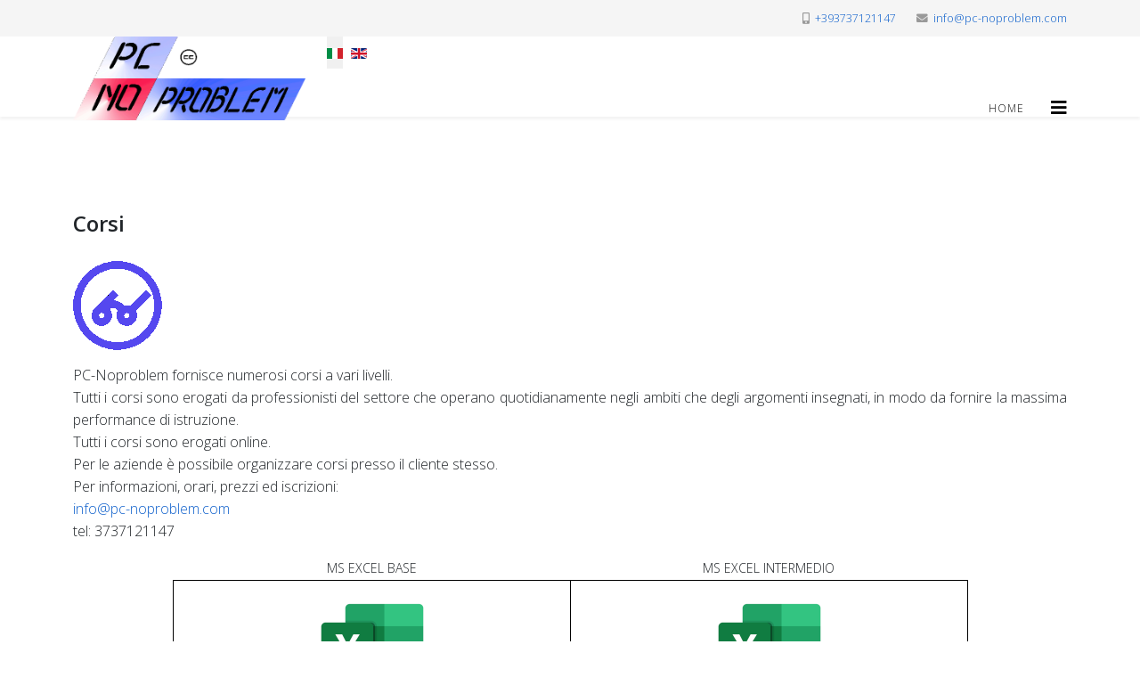

--- FILE ---
content_type: text/html; charset=utf-8
request_url: http://www.pc-noproblem.com/index.php/it/allcategories-it-it/9-categoria-it-it/73-corsi
body_size: 20432
content:
<!DOCTYPE html>
<html xmlns="http://www.w3.org/1999/xhtml" xml:lang="it-it" lang="it-it" dir="ltr">
	<head>
		<meta http-equiv="X-UA-Compatible" content="IE=edge">
		<meta name="viewport" content="width=device-width, initial-scale=1">
		<meta charset="utf-8">
	<meta name="author" content="Super User">
	<meta name="description" content="Informatica curiosa, sito di informazioni, suggerimenti, curiosità, stranezze informatiche">
	<meta name="generator" content="Joomla! - Open Source Content Management">
	<title>Corsi</title>
	<link href="/images/favicon.ico" rel="icon" type="image/vnd.microsoft.icon">
<link href="/media/mod_languages/css/template.min.css?1e73d08796fd3592d279880c3ca3724b" rel="stylesheet" />
	<link href="//fonts.googleapis.com/css?family=Open+Sans:300,300italic,regular,italic,600,600italic,700,700italic,800,800italic&amp;amp;subset=latin" rel="stylesheet" />
	<link href="/templates/shaper_helix3/css/bootstrap.min.css" rel="stylesheet" />
	<link href="/templates/shaper_helix3/css/joomla-fontawesome.min.css" rel="stylesheet" />
	<link href="/templates/shaper_helix3/css/font-awesome-v4-shims.min.css" rel="stylesheet" />
	<link href="/templates/shaper_helix3/css/template.css" rel="stylesheet" />
	<link href="/templates/shaper_helix3/css/presets/preset1.css" rel="stylesheet" class="preset" />
	<link href="/templates/shaper_helix3/css/frontend-edit.css" rel="stylesheet" />
	<style>body{font-family:Open Sans, sans-serif; font-weight:300; }</style>
	<style>h1{font-family:Open Sans, sans-serif; font-weight:800; }</style>
	<style>h2{font-family:Open Sans, sans-serif; font-weight:600; }</style>
	<style>h3{font-family:Open Sans, sans-serif; font-weight:normal; }</style>
	<style>h4{font-family:Open Sans, sans-serif; font-weight:normal; }</style>
	<style>h5{font-family:Open Sans, sans-serif; font-weight:600; }</style>
	<style>h6{font-family:Open Sans, sans-serif; font-weight:600; }</style>
	<style>@media (min-width: 1400px) {
.container {
max-width: 1140px;
}
}</style>
	<style>#sp-top-bar{ background-color:#f5f5f5;color:#999999; }</style>
<script type="application/json" class="joomla-script-options new">{"system.paths":{"root":"","rootFull":"http:\/\/www.pc-noproblem.com\/","base":"","baseFull":"http:\/\/www.pc-noproblem.com\/"},"csrf.token":"c1fe1f0546dc785a78f04cedb1554ee6","system.keepalive":{"interval":840000,"uri":"\/index.php\/it\/component\/ajax\/?format=json"}}</script>
	<script src="/media/system/js/core.min.js?ee06c8994b37d13d4ad21c573bbffeeb9465c0e2"></script>
	<script src="/media/system/js/keepalive-es5.min.js?4eac3f5b0c42a860f0f438ed1bea8b0bdddb3804" defer nomodule></script>
	<script src="/media/vendor/bootstrap/js/bootstrap-es5.min.js?5.3.2" nomodule defer></script>
	<script src="/media/vendor/webcomponentsjs/js/webcomponents-bundle.min.js?2.8.0" nomodule defer></script>
	<script src="/media/system/js/joomla-hidden-mail-es5.min.js?b2c8377606bb898b64d21e2d06c6bb925371b9c3" nomodule defer></script>
	<script src="/media/system/js/joomla-hidden-mail.min.js?065992337609bf436e2fedbcbdc3de1406158b97" type="module"></script>
	<script src="/media/vendor/jquery/js/jquery.min.js?3.7.1"></script>
	<script src="/media/legacy/js/jquery-noconflict.min.js?647005fc12b79b3ca2bb30c059899d5994e3e34d"></script>
	<script src="/media/system/js/keepalive.min.js?9f10654c2f49ca104ca0449def6eec3f06bd19c0" type="module"></script>
	<script src="/media/vendor/bootstrap/js/alert.min.js?5.3.2" type="module"></script>
	<script src="/media/vendor/bootstrap/js/button.min.js?5.3.2" type="module"></script>
	<script src="/media/vendor/bootstrap/js/carousel.min.js?5.3.2" type="module"></script>
	<script src="/media/vendor/bootstrap/js/collapse.min.js?5.3.2" type="module"></script>
	<script src="/media/vendor/bootstrap/js/dropdown.min.js?5.3.2" type="module"></script>
	<script src="/media/vendor/bootstrap/js/modal.min.js?5.3.2" type="module"></script>
	<script src="/media/vendor/bootstrap/js/offcanvas.min.js?5.3.2" type="module"></script>
	<script src="/media/vendor/bootstrap/js/popover.min.js?5.3.2" type="module"></script>
	<script src="/media/vendor/bootstrap/js/scrollspy.min.js?5.3.2" type="module"></script>
	<script src="/media/vendor/bootstrap/js/tab.min.js?5.3.2" type="module"></script>
	<script src="/media/vendor/bootstrap/js/toast.min.js?5.3.2" type="module"></script>
	<script src="/templates/shaper_helix3/js/bootstrap.min.js"></script>
	<script src="/templates/shaper_helix3/js/jquery.sticky.js"></script>
	<script src="/templates/shaper_helix3/js/main.js"></script>
	<script src="/templates/shaper_helix3/js/frontend-edit.js"></script>
	<script>
var sp_preloader = '0';
</script>
	<script>
var sp_gotop = '1';
</script>
	<script>
var sp_offanimation = 'default';
</script>
	<meta property="og:url" content="http://www.pc-noproblem.com/index.php/it/allcategories-it-it/9-categoria-it-it/73-corsi" />
	<meta property="og:type" content="article" />
	<meta property="og:title" content="Corsi" />
	<meta property="og:description" content="PC-Noproblem fornisce numerosi corsi a vari livelli. Tutti i corsi sono erogati da professionisti del settore che operano quotidianamente negli ambiti che..." />
			</head>
	
	<body class="site com-content view-article no-layout no-task itemid-104 it-it ltr  sticky-header layout-fluid off-canvas-menu-init">
	
		<div class="body-wrapper">
			<div class="body-innerwrapper">
				<section id="sp-top-bar"><div class="container"><div class="row"><div id="sp-top1" class="col-lg-6 "><div class="sp-column "></div></div><div id="sp-top2" class="col-lg-6 "><div class="sp-column "><ul class="sp-contact-info"><li class="sp-contact-mobile"><i class="fa fa-mobile" aria-hidden="true"></i> <a href="tel:+393737121147">+393737121147</a></li><li class="sp-contact-email"><i class="fa fa-envelope" aria-hidden="true"></i> <a href="mailto:info@pc-noproblem.com">info@pc-noproblem.com</a></li></ul></div></div></div></div></section><header id="sp-header"><div class="container"><div class="row"><div id="sp-logo" class="col-8 col-lg-3 "><div class="sp-column "><div class="logo"><a href="/"><img class="sp-default-logo" src="/images/logo-pc-noproblemCC.png" srcset="" alt="pc-noproblem"></a></div></div></div><div id="sp-menu" class="col-4 col-lg-9 "><div class="sp-column "><div class="sp-module "><div class="sp-module-content"><div class="mod-languages">
    <p class="visually-hidden" id="language_picker_des_90">Select your language</p>


    <ul aria-labelledby="language_picker_des_90" class="mod-languages__list lang-inline">

                                            <li class="lang-active">
                <a aria-current="true"  href="http://www.pc-noproblem.com/index.php/it/allcategories-it-it/9-categoria-it-it/73-corsi">
                                                                        <img title="Italiano (Italia)" src="/media/mod_languages/images/it_it.gif" alt="Italiano (Italia)">                                                            </a>
            </li>
                                        <li>
                <a  href="/index.php/en/">
                                                                        <img title="English (United Kingdom)" src="/media/mod_languages/images/en_gb.gif" alt="English (United Kingdom)">                                                            </a>
            </li>
                </ul>

</div>
</div></div>			<div class='sp-megamenu-wrapper'>
				<a id="offcanvas-toggler" href="#" aria-label="Helix3 Megamenu Options"><i class="fa fa-bars" aria-hidden="true" title="Helix3 Megamenu Options"></i></a>
				<ul class="sp-megamenu-parent menu-fade d-none d-lg-block"><li class="sp-menu-item"><a  href="/index.php/it/"  >Home</a></li></ul>			</div>
		</div></div></div></div></header><section id="sp-page-title"><div class="row"><div id="sp-title" class="col-lg-12 "><div class="sp-column "></div></div></div></section><section id="sp-main-body"><div class="container"><div class="row"><div id="sp-component" class="col-lg-12 "><div class="sp-column "><div id="system-message-container">
	</div>
<article class="item item-page" itemscope itemtype="http://schema.org/Article">
	<meta itemprop="inLanguage" content="it-IT" />
	
	

	<div class="entry-header">
		
					
<dl class="article-info">
	
		<dt class="article-info-term"></dt>	
			
		
		
		
		
			
	</dl>
		
					
			<h2 itemprop="name">
									Corsi							</h2>
												</div>

					
	
	
				
	
			<div itemprop="articleBody">
		<p><img src="/images/SempCorsi100TC.gif" alt="SempCorsi100TC" width="100" height="100" /></p>
<p style="text-align: justify;"><span style="font-size: 12pt;">PC-Noproblem fornisce numerosi corsi a vari livelli.</span><br /><span style="font-size: 12pt;">Tutti i corsi sono erogati da professionisti del settore che operano quotidianamente negli ambiti che degli argomenti insegnati, in modo da fornire la massima performance di istruzione.</span><br /><span style="font-size: 12pt;">Tutti i corsi sono erogati online.</span><br /><span style="font-size: 12pt;">Per le aziende è possibile organizzare corsi presso il cliente stesso.</span><br /><span style="font-size: 12pt;">Per informazioni, orari, prezzi ed iscrizioni:</span><br /><span style="font-size: 12pt;"><joomla-hidden-mail  is-link="1" is-email="1" first="aW5mbw==" last="cGMtbm9wcm9ibGVtLmNvbQ==" text="aW5mb0BwYy1ub3Byb2JsZW0uY29t" base="" >Questo indirizzo email è protetto dagli spambots. È necessario abilitare JavaScript per vederlo.</joomla-hidden-mail></span><br /><span style="font-size: 12pt;">tel: 3737121147</span></p>
<table style="width: 80%; margin-left: auto; margin-right: auto;">
<tbody>
<tr>
<td style="text-align: center;">MS EXCEL BASE</td>
<td style="text-align: center;">MS EXCEL INTERMEDIO</td>
</tr>
<tr>
<td style="border: 1px solid #000000; vertical-align: top;">
<p><img src="/images/logo-Microsoft-Excel-300.png" alt="logo Microsoft Excel 300" width="150" height="150" style="display: block; margin-left: auto; margin-right: auto;" /><br />Un corso per prendere confidenza, conoscere fino a governare senza problemi il foglio di calcolo Microsoft.<br />Formule a vari livelli e complessità, grafici una carrellata completa ed esaustiva delle potenzialità del programma.<br /><br />40 ore<br />Per info: <a href="tel:+393737121147">+393737121147</a></p>
</td>
<td style="border: 1px solid #000000; vertical-align: top;"><img src="/images/logo-Microsoft-Excel-300.png" alt="logo Microsoft Excel 300" width="150" height="150" style="display: block; margin-left: auto; margin-right: auto;" /><br />Approfondire la conoscenza del programma, applicando formule più complesse, nidificate, personalizzate.<br />Uso delle Tabelle Pivot e dei grafici Pivot.<br />Funzioni database. Grafici 3D geografici.<br /><br />40 ore<br />Per info: <a href="tel:+393737121147">+393737121147</a></td>
</tr>
<tr>
<td>&nbsp;</td>
<td>&nbsp;</td>
</tr>
<tr>
<td style="text-align: center;">MS EXCEL AVANZATO</td>
<td style="text-align: center;">MS PROJECT</td>
</tr>
<tr>
<td style="border: 1px solid #000000; vertical-align: top;">
<p><img src="/images/logo-Microsoft-Excel-300.png" alt="logo Microsoft Excel 300" width="150" height="150" style="display: block; margin-left: auto; margin-right: auto;" /><br />Approccio alla programmazione del foglio di calcolo.<br />Utilizzo di VBA per la personalizzazione delle formule, e per la creazione di macro strutturate e ragionate.<br />Uso e gestione delle tabelle Power Pivot.<br /><br />40 ore<br />Per info: <a href="tel:+393737121147">+393737121147</a></p>
</td>
<td style="border: 1px solid #000000; vertical-align: top;"><img src="/images/logo-ms-project-300.png" alt="logo ms project 300" width="150" height="150" style="display: block; margin-left: auto; margin-right: auto;" /><br />Principi generali del project management. Studio delle metriche più importanti. Creazione di diagrammi di GANTT, gestione delle risorse e delle attività, grafici previsionali. Creazione di report.<br /><br />40 ore<br />Per info: <a href="tel:+393737121147">+393737121147</a></td>
</tr>
<tr>
<td>&nbsp;</td>
<td>&nbsp;</td>
</tr>
<tr>
<td style="text-align: center;">LINUX</td>
<td style="text-align: center;">JOOMLA</td>
</tr>
<tr>
<td style="width: 50%; border: 1px solid #000000; vertical-align: top;">
<p><img src="/images/logo-linux-300.png" alt="logo linux 300" width="129" height="150" style="display: block; margin-left: auto; margin-right: auto;" /><br />Il famoso e stabile sistema operativo open source.<br />Basi di funzionamento del sistema operativo, carrellata delle caratteristiche delle principali interfaccie grafiche, installazione e gestione delle applicazioni. Uso dell'interfaccia a riga di comando per la gestione di applicazioni, files, utenti.<br /><br />40 ore<br />Per info: <a href="tel:+393737121147">+393737121147</a></p>
</td>
<td style="border: 1px solid #000000; vertical-align: top;"><img src="/images/logo-joomla-300.png" alt="logo joomla 300" width="150" height="150" style="display: block; margin-left: auto; margin-right: auto;" /><br />Uno dei più usati CMS al mondo per la creazione di siti dinamici ed adattivi.<br />Installazione in ambiente virtuale, installazione dei template e personalizzazione. Installazione di estensioni e moduli. Gestione degli articoli e dei media. Amministrazione degli utenti con vari livelli di autorizzazione.<br /><br />40 ore<br />Per info: <a href="tel:+393737121147">+393737121147</a></td>
</tr>
<tr>
<td>&nbsp;</td>
<td>&nbsp;</td>
</tr>
<tr>
<td style="text-align: center;">TECNICO INFORMATICO</td>
<td style="text-align: center;">&nbsp;TECNICO INFORMATICO - HW</td>
</tr>
<tr>
<td style="border: 1px solid #000000; vertical-align: top;">
<p><img src="/images/ConstructionWorker.png" alt="ConstructionWorker" width="124" height="150" style="display: block; margin-left: auto; margin-right: auto;" /><br />Un corso innovativo per apprendere le nozioni base per affrontare problematiche di carattere informatico di ogni tipo.<br />Questo corso facilita lo sbocco nel mondo del lavoro, che sempre più ha bisogno di esperti nel mondo dell'informatica.<br />Il corso prevede tre grandi moduli in cui si trattano tutti gli aspetti delle macchine informatiche, il loro funzionamento, le principali problematiche e le loro possibili soluzioni.<br />I moduli sono:<br />- HARWARE<br />- SOFTWARE<br />- RETI<br />Tutti i moduli saranno supportati da attività pratiche mostrate in streaming in diretta e con l'uso di macchine reali, macchine virtuali e simulatori.<br /><br />120 ore<br />Per info: <a href="tel:+393737121147">+393737121147</a></p>
</td>
<td style="border: 1px solid #000000; vertical-align: top;"><img src="/images/package_utilities.png" alt="package utilities" width="150" height="150" style="display: block; margin-left: auto; margin-right: auto;" /><br />Modulo HARDWARE della suite educativa TECNICO INFORMATICO.<br />Prevede la conoscenza delle macchine informatiche, conoscenza dei componenti di un PC, saperli assemblare, e configurare.<br />Verrè mostrato come assemblare, smontare e rimontare laptop e desktop.<br />Saranno affrontati le principali cause di disservizio ed il modo in cui risolverle, verranno fatte simulazioni di preventivo per la fornitura di materiale, ffrontati case studies per il problem solving.<br /><br />40 ore<br />Per info: <a href="tel:+393737121147">+393737121147</a></td>
</tr>
<tr>
<td>&nbsp;</td>
<td>&nbsp;</td>
</tr>
<tr>
<td style="text-align: center;">TECNICO INFORMATICO - SW</td>
<td style="text-align: center;">TECNICO INFORMATICO - NETWORK</td>
</tr>
<tr>
<td style="border: 1px solid #000000; vertical-align: top;"><img src="/images/konsole.png" alt="konsole" width="150" height="150" style="display: block; margin-left: auto; margin-right: auto;" /><br />Modulo SOFTWARE della suite educativa TECNICO INFORMATICO.<br />Verranno studiati in modo approfondito i principali sistemi operativi (MS Wiindows, Linux, MacOS, Android) e su tutti si opererà per configurarli, installare e rimuovere applicazioni, drivers, personalizzazioni. Tutti i sistemi operativi verranno usati dai corsisti suo loro PC mediante l'uo di Virtual Machines, che si apprenderà a creare e gestire con disinvoltura.<br />Saranno affrontate basi di programmazione e ampio uso dell'interfaccia a linea di comando.<br /><br />40 ore<br />Per info: <a href="tel:+393737121147">+393737121147</a></td>
<td style="border: 1px solid #000000; vertical-align: top;"><img src="/images/network_local2.png" alt="network local2" width="150" height="150" style="display: block; margin-left: auto; margin-right: auto;" /><br />Modulo NETWORK della suite educativa TECNICO INFORMATICO.<br />Vengono illustrate le strutture HW delle reti, come cablare ed organizzare armadi RACK, cavi, switch, router, server, ecc.<br />Si apprende a crimpare un cavo RJ45.<br />Viene illustrato il funzionamento logico delle reti, il modello ISO/OSI, il meccanismo degli indirizzi IP ed il funzionamento della subnet mask. Si configureranno schede di rete in tutti i sistemi operativi, si creeranno reti locali di base e (tramite simulatore) reti complesse.<br />Verrà installato e gestito almeno un server su macchina virtuale.<br /><br />40 ore<br />Per info: <a href="tel:+393737121147">+393737121147</a></td>
</tr>
</tbody>
</table> 	</div>

			
<dl class="article-info">
	
			
		
					<dd class="hits">
	<span class="fa fa-eye" area-hidden="true"></span>
	<meta itemprop="interactionCount" content="UserPageVisits:1287" />
	Visite: 1287</dd>			</dl>
	
	
				
	
	
			<div class="article-footer-wrap">
			<div class="article-footer-top">
											</div>
					</div>
	
</article>
</div></div></div></div></section><footer id="sp-footer"><div class="container"><div class="row"><div id="sp-footer1" class="col-lg-12 "><div class="sp-column "><span class="sp-copyright">© 2026 PC-NOPROBLEM Coding by Fulvio Calzamiglia All Rights Reserved. Designed By JoomShaper</span></div></div></div></div></footer>			</div>
		</div>
		
		<!-- Off Canvas Menu -->
		<div class="offcanvas-menu">
			<a href="#" class="close-offcanvas" aria-label="Close"><i class="fa fa-remove" aria-hidden="true" title="Close"></i></a>
			<div class="offcanvas-inner">
									<div class="sp-module "><h3 class="sp-module-title">Login Form</h3><div class="sp-module-content"><form action="/index.php/it/allcategories-it-it/9-categoria-it-it/73-corsi" method="post" id="login-form">
		
	<div id="form-login-username" class="form-group mb-3">
					<div class="input-group">
				<span class="input-group-text input-group-addon">
					<i class="icon-user hasTooltip" title="Nome utente"></i>
				</span>
				<input id="modlgn-username" type="text" name="username" class="form-control" tabindex="0" size="18" placeholder="Nome utente" />
			</div>
			</div>

	<div id="form-login-password" class="form-group mb-3">
		<div class="controls">
							<div class="input-group">
					<span class="input-group-text input-group-addon">
						<i class="icon-lock hasTooltip" title="Password"></i>
					</span>
					<input id="modlgn-passwd" type="password" name="password" class="form-control" tabindex="0" size="18" placeholder="Password" />
				</div>
					</div>
	</div>
	
	
		<div id="form-login-remember" class="form-check form-group mb-3">
		<label for="modlgn-remember"><input id="modlgn-remember" type="checkbox" name="remember" class="form-check-input" value="yes">Ricordami</label>
	</div>
	
	<div id="form-login-submit" class="form-group mb-3">
		<button type="submit" tabindex="0" name="Submit" class="btn btn-primary">Accedi</button>
			</div>

	<ul class="form-links">
		<li>
			<a href="/index.php/it/component/users/remind?Itemid=105">
			Nome utente dimenticato?</a>
		</li>
		<li>
			<a href="/index.php/it/component/users/reset?Itemid=105">
			Password dimenticata?</a>
		</li>
	</ul>
	
	<input type="hidden" name="option" value="com_users" />
	<input type="hidden" name="task" value="user.login" />
	<input type="hidden" name="return" value="aHR0cDovL3d3dy5wYy1ub3Byb2JsZW0uY29tL2luZGV4LnBocC9pdC9hbGxjYXRlZ29yaWVzLWl0LWl0LzktY2F0ZWdvcmlhLWl0LWl0LzczLWNvcnNp" />
	<input type="hidden" name="c1fe1f0546dc785a78f04cedb1554ee6" value="1">
	</form>
</div></div>
							</div>
		</div>
				
						
		
		
				
		<!-- Go to top -->
					<a href="javascript:void(0)" class="scrollup" aria-label="Go To Top">&nbsp;</a>
			</body>
</html>